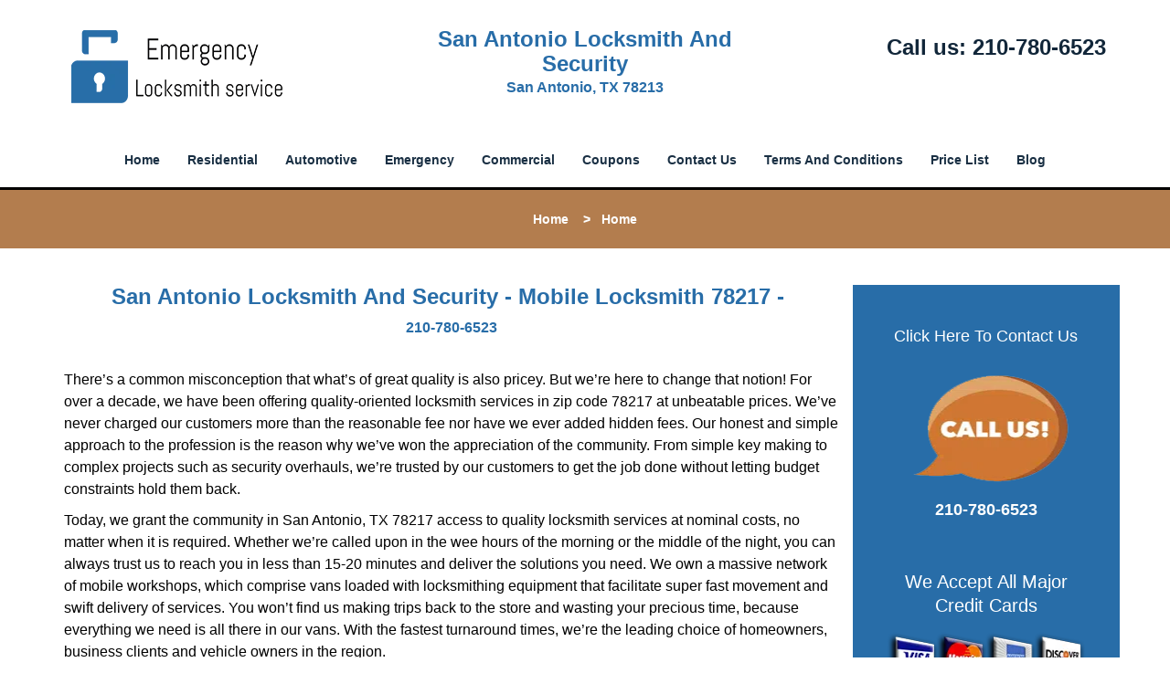

--- FILE ---
content_type: text/html
request_url: https://sanantoniolocksmithandsecurity.com/mobile-locksmith-78217.html
body_size: 5103
content:
<!DOCTYPE html><html lang="en"><head><meta charset="utf-8"><meta name="viewport" content="width=device-width, initial-scale=1"> <meta name="keywords" content="locksmith, locks, keys, home"/> <meta name="description" content="mobile locksmith 78217 There’s a common misconception that what’s of great quality is also pricey. But we’re here to change that notion! For ove"/> <meta name="og:keywords" content="locksmith, locks, keys, home"/><meta name="og:description" content="mobile locksmith 78217 There’s a common misconception that what’s of great quality is also pricey. But we’re here to change that notion! For ove"/><meta name="og:title" content="San Antonio Locksmith And Security | Mobile Locksmith 78217 | 210-780-6523"/><meta name="og:url" content="https://sanantoniolocksmithandsecurity.com/mobile-locksmith-78217.html"/><meta name="og:image" content="https://sanantoniolocksmithandsecurity.com/userfiles/Template-L-6/images/Template-L-06-68-28-mod/logo-68-28-mod.webp"/><meta name="twitter:keywords" content="locksmith, locks, keys, home"/><meta name="twitter:description" content="mobile locksmith 78217 There’s a common misconception that what’s of great quality is also pricey. But we’re here to change that notion! For ove"/><meta name="twitter:site" content="sanantoniolocksmithandsecurity"/><meta name="twitter:title" content="San Antonio Locksmith And Security | Mobile Locksmith 78217 | 210-780-6523"/><meta name="twitter:url" content="https://sanantoniolocksmithandsecurity.com/mobile-locksmith-78217.html"/><meta name="twitter:image" content="https://sanantoniolocksmithandsecurity.com/userfiles/Template-L-6/images/Template-L-06-68-28-mod/logo-68-28-mod.webp"/><meta name="twitter:card" content="summery"/><title>San Antonio Locksmith And Security|Mobile Locksmith 78217|2</title> <link rel="canonical" href="https://sanantoniolocksmithandsecurity.com/mobile-locksmith-78217.html"> <link rel="icon" href="/userfiles/Template-L-6/images/Template-L-06-68-28-mod/43.png" type="image/png"> <link rel="preconnect" href="https://fonts.gstatic.com" crossorigin> <link rel="preload" href="fonts/fontawesome-webfont.woff2?v=4.3.0" as="font" type="font/woff2" crossorigin> <link href="https://fonts.googleapis.com/css?family=Open+Sans:800,700,600,400,300&amp;display=swap"><link href="https://fonts.googleapis.com/css?family=Roboto:800,700,600,400,300&amp;display=swap"> <link rel="stylesheet" href="/css/bootstrap.min.css"> <link rel="stylesheet" href="/css/style.min.css"> <link media="print" onload="this.media='all'" href="/css/custom.mobile-locksmith-78217.css" rel="stylesheet"/><!--[if lte IE 8]><script src="/scripts/respond-1.1.0.min.js"></script><![endif]--> <!--[if lt IE 9]><script src="/scripts/html5shiv.js"></script><![endif]--> <script type="text/javascript">document.cookie='resolution='+Math.max(screen.width,screen.height)+("devicePixelRatio"in window?","+devicePixelRatio:",1")+'; path=/';</script><script defer type="application/ld+json">{
    "@context": "https://schema.org",
    "@type": "https://sanantoniolocksmithandsecurity.com/#localbusiness",
    "name": "San Antonio Locksmith And Security",
    "url": "https://sanantoniolocksmithandsecurity.com",
    "logo": "https://sanantoniolocksmithandsecurity.com/userfiles/Template-L-6/images/Template-L-06-68-28-mod/logo-68-28-mod.webp",
    "img": "https://sanantoniolocksmithandsecurity.com/userfiles/Template-L-6/images/Template-L-06-68-28-mod/zip-01.webp",
    "description": "mobile locksmith 78217 There’s a common misconception that what’s of great quality is also pricey. But we’re here to change that notion! For ove",
    "telephone": "210-780-6523",
    "address": {
        "@type": "PostalAddress",
        "streetAddress": "1603 Vance Jackson Road Suite: 10F",
        "addressLocality": "San Antonio",
        "addressRegion": "TX",
        "postalCode": "78213",
        "addressCountry": "US"
    },
    "openingHoursSpecification": [
        {
            "@type": "OpeningHoursSpecification",
            "dayOfWeek": [
                "Mon",
                "Tue",
                "Wed",
                "Thu",
                "Fri",
                "Sat",
                "Sun"
            ],
            "opens": "00:00",
            "closes": "23:59"
        }
    ],
    "paymentAccepted": [
        "Cash",
        "Credit Card"
    ],
    "currenciesAccepted": "USD",
    "sameAs": [
        "https://www.facebook.com/San-Antonio-Locksmith-And-Security-764518993653904"
    ],
    "areaServed": [
        {
            "@type": "City",
            "name": "San Antonio"
        }
    ],
    "services": {
        "serviceType": [
            "Residential Locksmith Services",
            "Commercial Locksmith Services",
            "Emergency Locksmith Services",
            "Automotive Locksmith Services"
        ]
    }
}</script></head> <body><section id="header"> <div class="container"><div class="row"> <div class="logo col-sm-4"> <a href="/"><picture class="lazily-loaded-picture"><source srcset="" data-placeholder-srcset="" data-srcset="/userfiles/Template-L-6/images/Template-L-06-68-28-mod/logo-68-28-mod.webp" type="image/webp" class="lazy-source"><img data-get-size="1" width="250" height="80" src="" data-placeholder-srcset="" class="lazy-img" data-src="/userfiles/Template-L-6/images/Template-L-06-68-28-mod/logo-68-28-mod.webp" alt="San Antonio Locksmith And Security" data-link="1"></picture></a></div> <div class="header-info col-sm-4 text-center"><span class="h1">San Antonio Locksmith And Security</span> <p>San Antonio, TX 78213</p></div> <div class="header-contact col-sm-4"><p>Call us: <a href="tel:210-780-6523">210-780-6523</a></p></div></div></div></section> <div id="main-navigation"><div class="container"> <div class="row"><div class="col-sm-12 navigation text-center"> <nav class="navbar navbar-default"><button type="button" class="navbar-toggle collapsed" data-toggle="collapse" data-target="#fixed-collapse-navbar"> <span class="sr-only">Toggle navigation</span> <span class="icon-bar"></span> <span class="icon-bar"></span> <span class="icon-bar"></span></button> <div class="collapse navbar-collapse nav-collapse" id="fixed-collapse-navbar"><ul class="nav navbar-nav"> <li class=""><a href="/">Home</a></li> <li class=""><a href="/residential-locksmith.html">Residential</a></li> <li class=""><a href="/automotive-locksmith.html">Automotive</a></li> <li class=""><a href="/emergency-locksmith.html">Emergency</a></li> <li class=""><a href="/commercial-locksmith.html">Commercial</a></li> <li class=""><a href="/coupons-locksmith-service.html">Coupons</a></li> <li class=""><a href="/contact-us-locksmith-service.html">Contact Us</a></li> <li class=""><a href="/locksmith-terms-and-conditions.html">Terms And Conditions</a></li> <li class=""><a href="/locksmith-price-list.html">Price List</a></li> <li class="dropdown "><a href="/blog.html" class="dropdown-toggle">Blog</a> <ul class="dropdown-menu" role="menu"> <li><a href="/local-mobile-locksmith.html" class="main">Local Mobile Locksmith</a></li> <li><a href="/emergency-locksmith-services.html" class="main">Emergency Locksmith Services</a></li> <li><a href="/local-locksmith-service.html" class="main">Local Locksmith Service</a></li> <li><a href="/lock-repair-services.html" class="main">Lock Repair Services</a></li> <li><a href="/locksmith-24-hour-service.html" class="main">Locksmith 24 Hour Service</a></li> <li><a href="/locksmith-mobile-service.html" class="main">Locksmith Mobile Service</a></li> <li><a href="/locksmith-near-me.html" class="main">Locksmith Near Me</a></li> <li><a href="/nearest-locksmith.html" class="main">Nearest Locksmith</a></li> <li><a href="/apartment-lockout.html" class="main">Apartment lockout</a></li> <li><a href="/professional-locksmith.html" class="main">Professional Locksmith</a></li> <li><a href="/trusted-locksmith.html" class="main">Trusted Locksmith</a></li> <li><a href="/unlock-service.html" class="main">Unlock Service</a></li> <li><a href="/24-hour-lock-out-service.html" class="main">24 Hour Lock Out Service</a></li> <li><a href="/24-7-emergency-locksmith.html" class="main">24/7 Emergency Locksmith</a></li> <li><a href="/automotive-lockout.html" class="main">Automotive lockout</a></li> <li><a href="/automotive-locksmith0.html" class="main">Automotive locksmith</a></li> <li><a href="/best-locksmith.html" class="main">Best locksmith</a></li> <li><a href="/car-lockout.html" class="main">Car lockout</a></li> <li><a href="/commercial-lockout.html" class="main">Commercial lockout</a></li> <li><a href="/commercial-locksmith0.html" class="main">Commercial locksmith</a></li> <li><a href="/deadbolt-locks.html" class="main">Deadbolt locks</a></li> <li><a href="/emergency-locksmith0.html" class="main">Emergency locksmith</a></li> <li><a href="/lock-change.html" class="main">Lock change</a></li> <li><a href="/lock-out.html" class="main">Lock out</a></li> <li><a href="/locks-rekeyed.html" class="main">Locks rekeyed</a></li> <li><a href="/residential-locksmith0.html" class="main">Residential locksmith</a></li> <li><a href="/locksmith-on-speed-dial.html" class="main">Locksmith on Speed Dial</a></li> <li><a href="/hiring-a-mobile-locksmith.html" class="main">Hiring a Mobile Locksmith</a></li> <li><a href="/local-locksmiths-respond-faster.html" class="main">Local Locksmiths Respond Faster</a></li> <li><a href="/top-reasons-to-choose-us.html" class="main">Top Reasons to Choose Us</a></li> <li><a href="/blog24-hour-locksmith-what-to-expect.html" class="main">24-Hour Locksmith: What to Expect</a></li> <li><a href="/what-emergency-locksmiths-do.html" class="main">What Emergency Locksmiths Do</a></li> <li><a href="/24-7-locksmiths-for-lockouts.html" class="main">24/7 Locksmiths for Lockouts</a></li></ul></li></ul></div></nav></div></div></div></div> <div id="breadcrumb"><div class="container"> <div class="row"><div class="col-sm-12 innerPage"> <p class="text-center"><a href="/">Home</a>     &gt;   <strong>Home</strong></p></div></div></div></div> <section id="content"><div class="container"> <div class="row"><div class="col-sm-9"> <div class="row"><div class="main-content col-sm-12"> <h1 class="in0">San Antonio Locksmith And Security - Mobile Locksmith 78217 - </h1><div class="in1" class="default-h1 old-h1"><strong><a href="tel:210-780-6523">210-780-6523</a></strong></div> <p> </p> <p>There’s a common misconception that what’s of great quality is also pricey. But we’re here to change that notion! For over a decade, we have been offering quality-oriented locksmith services in zip code 78217 at unbeatable prices. We’ve never charged our customers more than the reasonable fee nor have we ever added hidden fees. Our honest and simple approach to the profession is the reason why we’ve won the appreciation of the community. From simple key making to complex projects such as security overhauls, we’re trusted by our customers to get the job done without letting budget constraints hold them back.</p> <p>Today, we grant the community in San Antonio, TX 78217 access to quality locksmith services at nominal costs, no matter when it is required. Whether we’re called upon in the wee hours of the morning or the middle of the night, you can always trust us to reach you in less than 15-20 minutes and deliver the solutions you need. We own a massive network of mobile workshops, which comprise vans loaded with locksmithing equipment that facilitate super fast movement and swift delivery of services. You won’t find us making trips back to the store and wasting your precious time, because everything we need is all there in our vans. With the fastest turnaround times, we’re the leading choice of homeowners, business clients and vehicle owners in the region.</p> <h2>OUR LIST OF SERVICES INCLUDES:</h2> <ul> <li>24/7/365 locksmith assistance<picture class="lazily-loaded-picture"><source srcset="" data-placeholder-srcset="" data-srcset="/userfiles/Template-L-6/images/Template-L-06-68-28-mod/zip-01.webp" type="image/webp" class="lazy-source"><img alt="San Antonio Locksmith And Security San Antonio, TX 210-780-6523 - zip-01" width="250px" height="167px" src="" data-placeholder-srcset="" class="lazy-img in2" data-src="/userfiles/Template-L-6/images/Template-L-06-68-28-mod/zip-01.webp" title="San Antonio Locksmith And Security San Antonio, TX 210-780-6523"></picture></li> <li>Full serviceability in zip code78217</li> <li>All types of locks rekeyed</li> <li>Mobile solutions</li> <li>Lock repair/replacement</li> <li>New key making</li> <li>Overnight lock change</li> <li>Development of high-security keys</li> <li>Eviction locksmith services</li> <li>Security augmentation advice</li> <li>Extraction of broken keys from locks</li> <li>Emergency lock opening service</li> <li>Laser car keys making</li> <li>Car trunk unlocking</li> <li>Standard key cutting services</li> <li>Jammed lock fixes</li> <li>Lockout situation resolutions</li> <li>Ignition fixes</li> <li>High-security lock setup</li> <li>Damaged key fob replacement</li> <li>Deadbolt, magnetic and digital lock setup</li></ul> <p>To get to where we are today, we were backed by our extraordinary team of locksmiths who’ve worked relentlessly to serve our customers in zip code 78217. Ably supported by a solid infrastructure comprising high-tech mobile workshops, state-of-the-art equipment and tools, our team manages to handle any challenge, big or small, with adequate ease.</p> <p>Need a professional locksmith who can give you the right solution? Pick up the phone and dial <a href="tel:210-780-6523"><strong>210-780-6523</strong></a>!</p></div></div></div> <div id="sidebar" class="col-sm-3 T2Hanimate" data-offset="90%" data-animation="fadeInLeft"><div class="row"> <div class="sidebar-block col-xs-12"><div class="sidebar-content"> <p class="in3"> </p> <p class="in3"><a href="/contact-us-locksmith-service.html"><span class="in5"><span class="in6">Click Here To Contact Us</span></span></a></p> <div class="in1"><a href="/contact-us-locksmith-service.html"><picture class="lazily-loaded-picture"><source srcset="" data-placeholder-srcset="" data-srcset="/userfiles/Template-L-6/images/Template-L-06-68-28-mod/sb-call-us.webp" type="image/webp" class="lazy-source"><img width="180" height="150" alt="San Antonio Locksmith And Security San Antonio, TX 210-780-6523 - sb-call-us" src="" data-placeholder-srcset="" class="lazy-img" data-src="/userfiles/Template-L-6/images/Template-L-06-68-28-mod/sb-call-us.webp" title="San Antonio Locksmith And Security San Antonio, TX 210-780-6523"></picture></a></div> <p class="in3"><span class="in6"><a href="tel:210-780-6523"><strong>210-780-6523</strong></a></span></p></div></div> <div class="sidebar-block col-xs-12"><div class="sidebar-content"> <p class="in3"> </p> <p class="in3"><span class="in12">We Accept All Major Credit Cards</span></p> <div id="" class="in13"> <p class="in14"><picture class="lazily-loaded-picture"><source srcset="" data-placeholder-srcset="" data-srcset="/userfiles/Template-L-6/images/Template-L-06-68-28-mod/sb-credit.webp" type="image/webp" class="lazy-source"><img alt="San Antonio Locksmith And Security San Antonio, TX 210-780-6523 - sb-credit" width="250px" height="67px" src="" data-placeholder-srcset="" class="lazy-img in15" data-src="/userfiles/Template-L-6/images/Template-L-06-68-28-mod/sb-credit.webp" title="San Antonio Locksmith And Security San Antonio, TX 210-780-6523"></picture></p></div></div></div> <div class="sidebar-block col-xs-12"><div class="sidebar-content"><a href="/residential-locksmith.html"><div class="reversed-h default-h2 old-h2 in16">Residential Locksmith Services</div></a> <p class="in3"><a href="/residential-locksmith.html"><strong><picture class="lazily-loaded-picture"><source srcset="" data-placeholder-srcset="" data-srcset="/userfiles/Template-L-6/images/Template-L-06-68-28-mod/sb-res.webp" type="image/webp" class="lazy-source"><img alt="San Antonio Locksmith And Security San Antonio, TX 210-780-6523" width="200px" height="200px" src="" data-placeholder-srcset="" class="lazy-img in18" data-src="/userfiles/Template-L-6/images/Template-L-06-68-28-mod/sb-res.webp" title="San Antonio Locksmith And Security San Antonio, TX 210-780-6523"></picture></strong></a></p></div></div> <div class="sidebar-block col-xs-12"><div class="sidebar-content"><a href="/commercial-locksmith.html"><div class="reversed-h default-h2 old-h2 in16">Commercial Locksmith Services</div></a> <p class="in3"><a href="/commercial-locksmith.html"><strong><picture class="lazily-loaded-picture"><source srcset="" data-placeholder-srcset="" data-srcset="/userfiles/Template-L-6/images/Template-L-06-68-28-mod/sb-com.webp" type="image/webp" class="lazy-source"><img alt="San Antonio Locksmith And Security San Antonio, TX 210-780-6523 - sb-com" width="200px" height="200px" src="" data-placeholder-srcset="" class="lazy-img in21" data-src="/userfiles/Template-L-6/images/Template-L-06-68-28-mod/sb-com.webp" title="San Antonio Locksmith And Security San Antonio, TX 210-780-6523"></picture></strong></a></p></div></div></div></div></div></div></section> <div id="prefooter"><div class="container"> <div class="row"><div class="col-1 col-sm-3"> <p class="in3"><a href="/residential-locksmith.html">Residential Locksmith</a></p> <p class="in3"><a href="/residential-locksmith.html"><picture class="lazily-loaded-picture"><source srcset="" data-placeholder-srcset="" data-srcset="/userfiles/Template-L-6/images/Template-L-06-68-28-mod/abs-res.webp" type="image/webp" class="lazy-source"><img alt="San Antonio Locksmith And Security San Antonio, TX 210-780-6523 - abs-res" width="160px" height="160px" src="" data-placeholder-srcset="" class="lazy-img in24" data-src="/userfiles/Template-L-6/images/Template-L-06-68-28-mod/abs-res.webp" title="San Antonio Locksmith And Security San Antonio, TX 210-780-6523"></picture></a></p> <p class="in3"><a href="/residential-locksmith.html">Read More</a></p></div> <div class="col-2 col-sm-3"><p class="in3"><a href="/automotive-locksmith.html">Automotive Locksmith</a></p> <p class="in3"><a href="/automotive-locksmith.html"><picture class="lazily-loaded-picture"><source srcset="" data-placeholder-srcset="" data-srcset="/userfiles/Template-L-6/images/Template-L-06-68-28-mod/abs-aut.webp" type="image/webp" class="lazy-source"><img alt="San Antonio Locksmith And Security San Antonio, TX 210-780-6523 - abs-aut" width="160px" height="160px" src="" data-placeholder-srcset="" class="lazy-img in28" data-src="/userfiles/Template-L-6/images/Template-L-06-68-28-mod/abs-aut.webp" title="San Antonio Locksmith And Security San Antonio, TX 210-780-6523"></picture></a></p> <p class="in3"><a href="/automotive-locksmith.html">Read More</a></p></div> <div class="col-3 col-sm-3"><p class="in3"><a href="/emergency-locksmith.html">Emergency Locksmith</a></p> <p class="in3"><a href="/emergency-locksmith.html"><picture class="lazily-loaded-picture"><source srcset="" data-placeholder-srcset="" data-srcset="/userfiles/Template-L-6/images/Template-L-06-68-28-mod/abs-emg.webp" type="image/webp" class="lazy-source"><img alt="San Antonio Locksmith And Security San Antonio, TX 210-780-6523 - abs-emg" width="160px" height="160px" src="" data-placeholder-srcset="" class="lazy-img in32" data-src="/userfiles/Template-L-6/images/Template-L-06-68-28-mod/abs-emg.webp" title="San Antonio Locksmith And Security San Antonio, TX 210-780-6523"></picture></a></p> <p class="in3"><a href="/emergency-locksmith.html">Read More</a></p></div> <div class="col-4 col-sm-3"><p class="in3"><a href="/commercial-locksmith.html">Commercial Locksmith</a></p> <p class="in3"><a href="/commercial-locksmith.html"><picture class="lazily-loaded-picture"><source srcset="" data-placeholder-srcset="" data-srcset="/userfiles/Template-L-6/images/Template-L-06-68-28-mod/abs-com.webp" type="image/webp" class="lazy-source"><img alt="San Antonio Locksmith And Security San Antonio, TX 210-780-6523 - abs-com" width="160px" height="160px" src="" data-placeholder-srcset="" class="lazy-img in36" data-src="/userfiles/Template-L-6/images/Template-L-06-68-28-mod/abs-com.webp" title="San Antonio Locksmith And Security San Antonio, TX 210-780-6523"></picture></a></p> <p class="in3"><a href="/commercial-locksmith.html">Read More</a></p> <div> </div></div></div></div></div> <section id="footer" class="mobile-pb80"><div class="container"> <div class="row"><div class="col-sm-12 text-center footer_text"> <p>San Antonio Locksmith And Security | Hours: Monday through Sunday, All day</p> <p>Phone: <a href="tel:210-780-6523">210-780-6523</a> <a href="https://sanantoniolocksmithandsecurity.com">https://sanantoniolocksmithandsecurity.com</a></p> <p>San Antonio, TX 78213 (Dispatch Location)</p> <p class="in3"><a href="/">Home</a> | <a href="/residential-locksmith.html">Residential</a> | <a href="/commercial-locksmith.html">Commercial</a> | <a href="/automotive-locksmith.html">Automotive</a> | <a href="/emergency-locksmith.html">Emergency</a> | <a href="/coupons-locksmith-service.html">Coupons</a> | <a href="/contact-us-locksmith-service.html">Contact Us</a></p> <p class="in3"><a href="/locksmith-terms-and-conditions.html">Terms &amp; Conditions</a> | <a href="/locksmith-price-list.html">Price List</a>| <a href="/site-map.html">Site-Map</a>| <a href="/seo-links-seo-links.html">Links</a></p> <p class="in40">Copyright <strong>©</strong> San Antonio Locksmith And Security 2016 - 2026. All rights reserved</p></div></div></div></section> <a id="back-to-top" href="#header" class="text-center" aria-label="back to top"><i class="fa fa-arrow-up"></i><span class="d-none">top</span></a> <div class="call-support show-mobile"><a href="tel:+12107806523" class="btn"><i class="fa fa-phone"></i> Call</a></div> <style type="text/css"></style> <script defer type="text/javascript" src="/scripts/jquery-1.12.4.min.js"></script> <script defer type="text/javascript" src="/scripts/wow.js"></script> <script defer type="text/javascript" src="/scripts/bootstrap.min.js"></script> <script defer type="text/javascript" src="/scripts/owl.carousel.js"></script> <script defer type="text/javascript" src="/scripts/jquery.prettyPhoto.js"></script> <script defer type="text/javascript" src="/scripts/waypoints.js"></script> <script defer type="text/javascript" src="/scripts/jquery.nivo.slider.js"></script> <script defer type="text/javascript" src="/scripts/jquery.validate.js"></script> <script defer type="text/javascript" src="/scripts/custom.js"></script><iframe class="fb-frame" src="https://www.facebook.com/plugins/share_button.php?href=https%3A%2F%2Fwww.facebook.com%2FSan-Antonio-Locksmith-And-Security-764518993653904&layout&size&width=0&height=0&appId" width="0" height="0" scrolling="no" frameborder="0" allowfullscreen="true" target="_top" allow="autoplay; clipboard-write; encrypted-media; picture-in-picture"></iframe><script defer type="text/javascript" src="/scripts/mobile-locksmith-78217.js"></script></body></html>